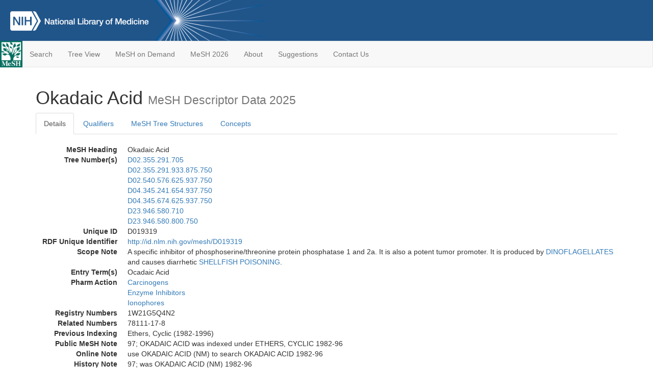

--- FILE ---
content_type: text/html; charset=utf-8
request_url: https://meshb-prev.nlm.nih.gov/record/ui?ui=D019319
body_size: 41278
content:
<!doctype html><html lang="en"><head>

<title>MeSH Browser</title>

<meta http-equiv="X-UA-Compatible" content="IE=Edge" />
<meta http-equiv="Pragma" content="no-cache">
<meta http-equiv="Expires" content="-1">

<link rel="stylesheet" href="/public/css/font-awesome.css">
<link rel="stylesheet" href="/public/css/bootstrap.css">
<link rel="stylesheet" href="/public/css/mongoMesh.css">
<link rel="icon" type="image/jpeg" href="/public/img/meshLogo.jpg">

<base href="/">

<script>
    if (document.domain != "localhost")
        document.domain = "nlm.nih.gov";
    var dcmsLinks = false,
        dcmsParam = dcmsLinks
                    ? function (sep) { return sep + "dcmsLinks=true"; }
                    : function (   ) { return ""                    ; };
</script>

<!-- Google Tag Manager -->
<script>(function(w,d,s,l,i){
        var _fullPath = window.location.href;
        var urlParams = _fullPath.slice(_fullPath.indexOf('?') + 1).split('&');
        var IsOpen = "false";
        if (urlParams != undefined && urlParams != null && urlParams != "") {
            IsOpen = urlParams[0].split("=")[1];
        }

        if (IsOpen == "false" || IsOpen == undefined || IsOpen != "true") {
            w[l]=w[l]||[];w[l].push({'gtm.start':
            new Date().getTime(),event:'gtm.js'});var f=d.getElementsByTagName(s)[0],
            j=d.createElement(s),dl=l!='dataLayer'?'&l='+l:'';j.async=true;j.src=
            'https://www.googletagmanager.com/gtm.js?id='+i+dl;f.parentNode.insertBefore(j,f);
        }
    })(window,document,'script','dataLayer','GTM-5QZ7KJZ');</script>
<!-- End Google Tag Manager -->

<!-- Google Tag Manager (noscript) -->
<noscript><iframe sandbox src="https://www.googletagmanager.com/ns.html?id=GTM-5QZ7KJZ"
                  height="0" width="0" style="display:none;visibility:hidden" title="googletagmanager"></iframe></noscript> 
<!-- End Google Tag Manager (noscript) -->

<script src="/public/js/elemUtil.js"></script>

<script src="/public/js/record.js"  ></script>
<script src="/public/js/treeDom.js" ></script>
</head><body>

<div>



    <header class="NLMheader">
        <a href="https://www.nlm.nih.gov/">
          <img height="80" alt="NLM Logo"
               src="https://www.nlm.nih.gov/images/NLM_White.png">
        </a>
        <!--<img class="starLogo"src="/public/img/NLM_Star.png" alt="NLM Star">-->
    </header>
<nav class="navbar navbar-default">

  <div class="container-fluid">

        <div class="navbar-header">

          <button class="navbar-toggle collapsed" type="button"
                  aria-expanded="false"
                  onclick="toggleCollapse('bs-example-navbar-collapse-1')">
                <span class="sr-only">Toggle navigation</span>
                <span class="icon-bar"></span>
                <span class="icon-bar"></span>
                <span class="icon-bar"></span>
            </button>
            <a class="navbar-brand" href="https://www.nlm.nih.gov/mesh/">
                <img id="meshNavbarLogo" src="/public/img/meshLogo.jpg" alt="MeSH Logo">
            </a>
        </div>

        <div id="bs-example-navbar-collapse-1" class="collapse navbar-collapse"
             aria-expanded="false">
            <ul class="nav navbar-nav">
                
                <li><a href="/" id="mainSearchButton">Search</a></li>
                <li><a href="/treeView">Tree View</a></li>
                <li><a href="/MeSHonDemand">MeSH on Demand</a> </li> <!--Delete the Span Tags after  a few months, once MeSH on Demand is no longer new-->
                <li><a href="https://meshb.nlm.nih.gov/" target="_blank">MeSH 2026</a></li>
                <li><a href="https://www.nlm.nih.gov/mesh/mbinfo.html" target="_blank">About</a></li>
                <li><a href="https://www.nlm.nih.gov/mesh/meshsugg.html" target="_blank">Suggestions</a> </li>
                <li><a href="https://support.nlm.nih.gov/support/create-case/" target="_blank">Contact Us</a></li>
            </ul>

        </div>

  </div>

</nav>

</div>

<div class="container">




<h1>Okadaic Acid <small>MeSH Descriptor            Data 2025</small></h1>

<ul class="nav nav-tabs">
    <li id="details" class="active"
        onclick="switchTab([ 'details', 'detailsTabContent' ])">
        <a class="fakeLink">Details</a></li>
    
        <li id="qualifiers"
            onclick="switchTab([ 'qualifiers', 'qualifiersTabContent' ])">
            <a class="fakeLink">Qualifiers</a></li>
        <li id="trees" onclick="switchTab([ 'trees', 'treesTabContent' ])">
            <a class="fakeLink">MeSH Tree Structures</a></li>
    
    <li id="concepts" onclick="switchTab([ 'concepts', 'conceptsTabContent' ])">
        <a class="fakeLink">Concepts</a></li>
</ul>



<div class="tab-content"><br>
<div id="detailsTabContent" class="tab-pane active">

    <dl id="descriptorDetails_OkadaicAcid"
        class="dl-horizontal">

        <dt>MeSH Heading      </dt>

        <dd>Okadaic Acid</dd>

        
                    <dt>Tree Number(s)</dt>
                    
                        <dd><a id="treeNumber_0" onclick=
                               "switchTab([ 'trees', 'treesTabContent' ])"
                            >D02.355.291.705</a></dd>
                    
                        <dd><a id="treeNumber_1" onclick=
                               "switchTab([ 'trees', 'treesTabContent' ])"
                            >D02.355.291.933.875.750</a></dd>
                    
                        <dd><a id="treeNumber_2" onclick=
                               "switchTab([ 'trees', 'treesTabContent' ])"
                            >D02.540.576.625.937.750</a></dd>
                    
                        <dd><a id="treeNumber_3" onclick=
                               "switchTab([ 'trees', 'treesTabContent' ])"
                            >D04.345.241.654.937.750</a></dd>
                    
                        <dd><a id="treeNumber_4" onclick=
                               "switchTab([ 'trees', 'treesTabContent' ])"
                            >D04.345.674.625.937.750</a></dd>
                    
                        <dd><a id="treeNumber_5" onclick=
                               "switchTab([ 'trees', 'treesTabContent' ])"
                            >D23.946.580.710</a></dd>
                    
                        <dd><a id="treeNumber_6" onclick=
                               "switchTab([ 'trees', 'treesTabContent' ])"
                            >D23.946.580.800.750</a></dd>
                    

        <dt>Unique ID</dt><dd>D019319</dd>

        <dt>RDF Unique Identifier</dt>
        <dd><a href="https://id.nlm.nih.gov/mesh/D019319.html">
            http://id.nlm.nih.gov/mesh/D019319
        </a></dd>

        
                <span id="scopeNote">
                    <dt>Scope Note</dt><dd>A specific inhibitor of phosphoserine/threonine protein phosphatase 1 and 2a. It is also a potent tumor promoter. It is produced by <a href="/record/ui?ui=D004141" class="textLink_DINOFLAGELLATES">DINOFLAGELLATES</a> and causes diarrhetic <a href="/record/ui?ui=D057096" class="textLink_SHELLFISHPOISONING">SHELLFISH POISONING</a>.</dd>
                </span>
            
                <dt>Entry Term(s)</dt>
                <dd>
                    Ocadaic Acid
                    
                </dd>
                <dt>Pharm Action</dt>
                <dd>
                    <a class="textLink_Carcinogens"
                       href="/record/ui?ui=D002273"
                    >Carcinogens</a><br>
                
                    <a class="textLink_EnzymeInhibitors"
                       href="/record/ui?ui=D004791"
                    >Enzyme Inhibitors</a><br>
                
                    <a class="textLink_Ionophores"
                       href="/record/ui?ui=D007476"
                    >Ionophores</a><br>
                </dd>
            
            <dt>Registry Numbers</dt>
            
                    <dd>1W21G5Q4N2</dd>
                    
            <dt>Related Numbers</dt>
            
                <dd>78111-17-8</dd>
            
                <dt>Previous Indexing</dt>
                
                    <dd>Ethers, Cyclic (1982-1996)</dd>
                
            <dt>Public MeSH Note</dt><dd>97; OKADAIC ACID was indexed under ETHERS, CYCLIC 1982-96</dd>
        
            <dt>Online Note</dt><dd>use OKADAIC ACID (NM) to search OKADAIC ACID 1982-96</dd>
        
            <dt>History Note</dt><dd>97; was OKADAIC ACID (NM) 1982-96</dd>
        
        


        
                <dt>Date Established</dt>
                <dd>1997/01/01</dd>
            
                <dt>Date of Entry</dt>
                <dd>1996/06/10</dd>
            
                <dt>Revision Date</dt>
                <dd>2023/06/07</dd>
            

    </dl>

</div>

<div id="qualifiersTabContent" class="tab-pane">

    <dl class="dl-horizontal">

        
<br>

        
                <span id="allowableQualifiers"><dt>Allowable Qualifiers</dt><dd>
                <ul class="list-unstyled">
                    
                        <li class="q">
                        <a href="/record/ui?ui=Q000008">
                            administration &amp; dosage
                            (AD)
                        </a></li>
                    
                        <li class="q">
                        <a href="/record/ui?ui=Q000009">
                            adverse effects
                            (AE)
                        </a></li>
                    
                        <li class="q">
                        <a href="/record/ui?ui=Q000819">
                            agonists
                            (AG)
                        </a></li>
                    
                        <li class="q">
                        <a href="/record/ui?ui=Q000031">
                            analogs &amp; derivatives
                            (AA)
                        </a></li>
                    
                        <li class="q">
                        <a href="/record/ui?ui=Q000032">
                            analysis
                            (AN)
                        </a></li>
                    
                        <li class="q">
                        <a href="/record/ui?ui=Q000037">
                            antagonists &amp; inhibitors
                            (AI)
                        </a></li>
                    
                        <li class="q">
                        <a href="/record/ui?ui=Q000097">
                            blood
                            (BL)
                        </a></li>
                    
                        <li class="q">
                        <a href="/record/ui?ui=Q000134">
                            cerebrospinal fluid
                            (CF)
                        </a></li>
                    
                        <li class="q">
                        <a href="/record/ui?ui=Q000138">
                            chemical synthesis
                            (CS)
                        </a></li>
                    
                        <li class="q">
                        <a href="/record/ui?ui=Q000737">
                            chemistry
                            (CH)
                        </a></li>
                    
                        <li class="q">
                        <a href="/record/ui?ui=Q000145">
                            classification
                            (CL)
                        </a></li>
                    
                        <li class="q">
                        <a href="/record/ui?ui=Q000191">
                            economics
                            (EC)
                        </a></li>
                    
                        <li class="q">
                        <a href="/record/ui?ui=Q000266">
                            history
                            (HI)
                        </a></li>
                    
                        <li class="q">
                        <a href="/record/ui?ui=Q000276">
                            immunology
                            (IM)
                        </a></li>
                    
                        <li class="q">
                        <a href="/record/ui?ui=Q000302">
                            isolation &amp; purification
                            (IP)
                        </a></li>
                    
                        <li class="q">
                        <a href="/record/ui?ui=Q000378">
                            metabolism
                            (ME)
                        </a></li>
                    
                        <li class="q">
                        <a href="/record/ui?ui=Q000493">
                            pharmacokinetics
                            (PK)
                        </a></li>
                    
                        <li class="q">
                        <a href="/record/ui?ui=Q000494">
                            pharmacology
                            (PD)
                        </a></li>
                    
                        <li class="q">
                        <a href="/record/ui?ui=Q000506">
                            poisoning
                            (PO)
                        </a></li>
                    
                        <li class="q">
                        <a href="/record/ui?ui=Q000528">
                            radiation effects
                            (RE)
                        </a></li>
                    
                        <li class="q">
                        <a href="/record/ui?ui=Q000592">
                            standards
                            (ST)
                        </a></li>
                    
                        <li class="q">
                        <a href="/record/ui?ui=Q000600">
                            supply &amp; distribution
                            (SD)
                        </a></li>
                    
                        <li class="q">
                        <a href="/record/ui?ui=Q000627">
                            therapeutic use
                            (TU)
                        </a></li>
                    
                        <li class="q">
                        <a href="/record/ui?ui=Q000633">
                            toxicity
                            (TO)
                        </a></li>
                    
                        <li class="q">
                        <a href="/record/ui?ui=Q000652">
                            urine
                            (UR)
                        </a></li>
                    
                </ul></dd></span>
            

    </dl>

</div><div id="treesTabContent" class="tab-pane">

    <ul class="treeItem">

        <li >
        <a id="tree_0_node_D02"
           
               href="/record/ui?ui=D009930"
           
        ><span>Organic Chemicals [D02]</span>
        </a>
        <ul class="treeItem">

        <li >
        <a id="tree_0_node_D02_355"
           
               href="/record/ui?ui=D004987"
           
        ><span>Ethers [D02.355]</span>
        </a>
        <ul class="treeItem">

        <li >
        <a id="tree_0_node_D02_355_291"
           
               href="/record/ui?ui=D004988"
           
        ><span>Ethers, Cyclic [D02.355.291]</span>
        </a>
        <ul class="treeItem">

        <li >
        <a id="tree_0_node_D02_355_291_308"
           
               href="/record/ui?ui=D043844"
           
        ><span>Crown Ethers [D02.355.291.308]</span>
        </a>
        
        </li>
    
        <li >
        <a id="tree_0_node_D02_355_291_411"
           
               href="/record/ui?ui=D004852"
           
        ><span>Epoxy Compounds [D02.355.291.411]</span>
        </a>
        
            <i id="plus_Epoxy_Compounds" onclick="openTree(this)"
               class="fa fa-plus-circle treeCollapseExpand fakeLink"
               >
            </i>
            <i id="minus_Epoxy_Compounds" onclick="closeTree(this)"
               class="fa fa-minus-circle treeCollapseExpand fakeLink"
               style="display: none">
            </i>
        
        </li>
    
        <li >
        <a id="tree_0_node_D02_355_291_705"
           
               href="/record/ui?ui=D019319"
           
        ><strong>Okadaic Acid [D02.355.291.705]</strong>
        </a>
        <ul class="treeItem">

</ul>

        </li>
    
        <li >
        <a id="tree_0_node_D02_355_291_852"
           
               href="/record/ui?ui=D010082"
           
        ><span>Oxepins [D02.355.291.852]</span>
        </a>
        
            <i id="plus_Oxepins" onclick="openTree(this)"
               class="fa fa-plus-circle treeCollapseExpand fakeLink"
               >
            </i>
            <i id="minus_Oxepins" onclick="closeTree(this)"
               class="fa fa-minus-circle treeCollapseExpand fakeLink"
               style="display: none">
            </i>
        
        </li>
    
        <li >
        <a id="tree_0_node_D02_355_291_866"
           
               href="/record/ui?ui=D035964"
           
        ><span>Oxocins [D02.355.291.866]</span>
        </a>
        
        </li>
    
        <li >
        <a id="tree_0_node_D02_355_291_933"
           
               href="/record/ui?ui=D000095662"
           
        ><span>Polyether Polyketides [D02.355.291.933]</span>
        </a>
        
            <i id="plus_Polyether_Polyketides" onclick="openTree(this)"
               class="fa fa-plus-circle treeCollapseExpand fakeLink"
               >
            </i>
            <i id="minus_Polyether_Polyketides" onclick="closeTree(this)"
               class="fa fa-minus-circle treeCollapseExpand fakeLink"
               style="display: none">
            </i>
        
        </li>
    
</ul>

        </li>
    
</ul>

        </li>
    
</ul>

        </li>
    
</ul>
<ul class="treeItem">

        <li >
        <a id="tree_1_node_D02"
           
               href="/record/ui?ui=D009930"
           
        ><span>Organic Chemicals [D02]</span>
        </a>
        <ul class="treeItem">

        <li >
        <a id="tree_1_node_D02_355"
           
               href="/record/ui?ui=D004987"
           
        ><span>Ethers [D02.355]</span>
        </a>
        <ul class="treeItem">

        <li >
        <a id="tree_1_node_D02_355_291"
           
               href="/record/ui?ui=D004988"
           
        ><span>Ethers, Cyclic [D02.355.291]</span>
        </a>
        <ul class="treeItem">

        <li >
        <a id="tree_1_node_D02_355_291_933"
           
               href="/record/ui?ui=D000095662"
           
        ><span>Polyether Polyketides [D02.355.291.933]</span>
        </a>
        <ul class="treeItem">

        <li >
        <a id="tree_1_node_D02_355_291_933_875"
           
               href="/record/ui?ui=D000095702"
           
        ><span>Polyether Toxins [D02.355.291.933.875]</span>
        </a>
        <ul class="treeItem">

        <li >
        <a id="tree_1_node_D02_355_291_933_875_250"
           
               href="/record/ui?ui=D054713"
           
        ><span>Bryostatins [D02.355.291.933.875.250]</span>
        </a>
        
        </li>
    
        <li >
        <a id="tree_1_node_D02_355_291_933_875_500"
           
               href="/record/ui?ui=D002922"
           
        ><span>Ciguatoxins [D02.355.291.933.875.500]</span>
        </a>
        
        </li>
    
        <li >
        <a id="tree_1_node_D02_355_291_933_875_750"
           
               href="/record/ui?ui=D019319"
           
        ><strong>Okadaic Acid [D02.355.291.933.875.750]</strong>
        </a>
        <ul class="treeItem">

</ul>

        </li>
    
</ul>

        </li>
    
</ul>

        </li>
    
</ul>

        </li>
    
</ul>

        </li>
    
</ul>

        </li>
    
</ul>
<ul class="treeItem">

        <li >
        <a id="tree_2_node_D02"
           
               href="/record/ui?ui=D009930"
           
        ><span>Organic Chemicals [D02]</span>
        </a>
        <ul class="treeItem">

        <li >
        <a id="tree_2_node_D02_540"
           
               href="/record/ui?ui=D007783"
           
        ><span>Lactones [D02.540]</span>
        </a>
        <ul class="treeItem">

        <li >
        <a id="tree_2_node_D02_540_576"
           
               href="/record/ui?ui=D061065"
           
        ><span>Polyketides [D02.540.576]</span>
        </a>
        <ul class="treeItem">

        <li >
        <a id="tree_2_node_D02_540_576_625"
           
               href="/record/ui?ui=D000095662"
           
        ><span>Polyether Polyketides [D02.540.576.625]</span>
        </a>
        <ul class="treeItem">

        <li >
        <a id="tree_2_node_D02_540_576_625_937"
           
               href="/record/ui?ui=D000095702"
           
        ><span>Polyether Toxins [D02.540.576.625.937]</span>
        </a>
        <ul class="treeItem">

        <li >
        <a id="tree_2_node_D02_540_576_625_937_250"
           
               href="/record/ui?ui=D054713"
           
        ><span>Bryostatins [D02.540.576.625.937.250]</span>
        </a>
        
        </li>
    
        <li >
        <a id="tree_2_node_D02_540_576_625_937_500"
           
               href="/record/ui?ui=D002922"
           
        ><span>Ciguatoxins [D02.540.576.625.937.500]</span>
        </a>
        
        </li>
    
        <li >
        <a id="tree_2_node_D02_540_576_625_937_750"
           
               href="/record/ui?ui=D019319"
           
        ><strong>Okadaic Acid [D02.540.576.625.937.750]</strong>
        </a>
        <ul class="treeItem">

</ul>

        </li>
    
</ul>

        </li>
    
</ul>

        </li>
    
</ul>

        </li>
    
</ul>

        </li>
    
</ul>

        </li>
    
</ul>
<ul class="treeItem">

        <li >
        <a id="tree_3_node_D04"
           
               href="/record/ui?ui=D011083"
           
        ><span>Polycyclic Compounds [D04]</span>
        </a>
        <ul class="treeItem">

        <li >
        <a id="tree_3_node_D04_345"
           
               href="/record/ui?ui=D047028"
           
        ><span>Macrocyclic Compounds [D04.345]</span>
        </a>
        <ul class="treeItem">

        <li >
        <a id="tree_3_node_D04_345_241"
           
               href="/record/ui?ui=D004988"
           
        ><span>Ethers, Cyclic [D04.345.241]</span>
        </a>
        <ul class="treeItem">

        <li >
        <a id="tree_3_node_D04_345_241_654"
           
               href="/record/ui?ui=D000095662"
           
        ><span>Polyether Polyketides [D04.345.241.654]</span>
        </a>
        <ul class="treeItem">

        <li >
        <a id="tree_3_node_D04_345_241_654_937"
           
               href="/record/ui?ui=D000095702"
           
        ><span>Polyether Toxins [D04.345.241.654.937]</span>
        </a>
        <ul class="treeItem">

        <li >
        <a id="tree_3_node_D04_345_241_654_937_250"
           
               href="/record/ui?ui=D054713"
           
        ><span>Bryostatins [D04.345.241.654.937.250]</span>
        </a>
        
        </li>
    
        <li >
        <a id="tree_3_node_D04_345_241_654_937_500"
           
               href="/record/ui?ui=D002922"
           
        ><span>Ciguatoxins [D04.345.241.654.937.500]</span>
        </a>
        
        </li>
    
        <li >
        <a id="tree_3_node_D04_345_241_654_937_750"
           
               href="/record/ui?ui=D019319"
           
        ><strong>Okadaic Acid [D04.345.241.654.937.750]</strong>
        </a>
        <ul class="treeItem">

</ul>

        </li>
    
</ul>

        </li>
    
</ul>

        </li>
    
</ul>

        </li>
    
</ul>

        </li>
    
</ul>

        </li>
    
</ul>
<ul class="treeItem">

        <li >
        <a id="tree_4_node_D04"
           
               href="/record/ui?ui=D011083"
           
        ><span>Polycyclic Compounds [D04]</span>
        </a>
        <ul class="treeItem">

        <li >
        <a id="tree_4_node_D04_345"
           
               href="/record/ui?ui=D047028"
           
        ><span>Macrocyclic Compounds [D04.345]</span>
        </a>
        <ul class="treeItem">

        <li >
        <a id="tree_4_node_D04_345_674"
           
               href="/record/ui?ui=D061065"
           
        ><span>Polyketides [D04.345.674]</span>
        </a>
        <ul class="treeItem">

        <li >
        <a id="tree_4_node_D04_345_674_625"
           
               href="/record/ui?ui=D000095662"
           
        ><span>Polyether Polyketides [D04.345.674.625]</span>
        </a>
        <ul class="treeItem">

        <li >
        <a id="tree_4_node_D04_345_674_625_937"
           
               href="/record/ui?ui=D000095702"
           
        ><span>Polyether Toxins [D04.345.674.625.937]</span>
        </a>
        <ul class="treeItem">

        <li >
        <a id="tree_4_node_D04_345_674_625_937_250"
           
               href="/record/ui?ui=D054713"
           
        ><span>Bryostatins [D04.345.674.625.937.250]</span>
        </a>
        
        </li>
    
        <li >
        <a id="tree_4_node_D04_345_674_625_937_500"
           
               href="/record/ui?ui=D002922"
           
        ><span>Ciguatoxins [D04.345.674.625.937.500]</span>
        </a>
        
        </li>
    
        <li >
        <a id="tree_4_node_D04_345_674_625_937_750"
           
               href="/record/ui?ui=D019319"
           
        ><strong>Okadaic Acid [D04.345.674.625.937.750]</strong>
        </a>
        <ul class="treeItem">

</ul>

        </li>
    
</ul>

        </li>
    
</ul>

        </li>
    
</ul>

        </li>
    
</ul>

        </li>
    
</ul>

        </li>
    
</ul>
<ul class="treeItem">

        <li >
        <a id="tree_5_node_D23"
           
               href="/record/ui?ui=D001685"
           
        ><span>Biological Factors [D23]</span>
        </a>
        <ul class="treeItem">

        <li >
        <a id="tree_5_node_D23_946"
           
               href="/record/ui?ui=D014118"
           
        ><span>Toxins, Biological [D23.946]</span>
        </a>
        <ul class="treeItem">

        <li >
        <a id="tree_5_node_D23_946_580"
           
               href="/record/ui?ui=D008387"
           
        ><span>Marine Toxins [D23.946.580]</span>
        </a>
        <ul class="treeItem">

        <li >
        <a id="tree_5_node_D23_946_580_080"
           
               href="/record/ui?ui=D000095722"
           
        ><span>Amphidinols [D23.946.580.080]</span>
        </a>
        
        </li>
    
        <li >
        <a id="tree_5_node_D23_946_580_160"
           
               href="/record/ui?ui=D002922"
           
        ><span>Ciguatoxins [D23.946.580.160]</span>
        </a>
        
        </li>
    
        <li >
        <a id="tree_5_node_D23_946_580_230"
           
               href="/record/ui?ui=D003064"
           
        ><span>Cnidarian Venoms [D23.946.580.230]</span>
        </a>
        
        </li>
    
        <li >
        <a id="tree_5_node_D23_946_580_370"
           
               href="/record/ui?ui=D005397"
           
        ><span>Fish Venoms [D23.946.580.370]</span>
        </a>
        
        </li>
    
        <li >
        <a id="tree_5_node_D23_946_580_450"
           
               href="/record/ui?ui=D006697"
           
        ><span>Holothurin [D23.946.580.450]</span>
        </a>
        
        </li>
    
        <li >
        <a id="tree_5_node_D23_946_580_565"
           
               href="/record/ui?ui=D008235"
           
        ><span>Lyngbya Toxins [D23.946.580.565]</span>
        </a>
        
        </li>
    
        <li >
        <a id="tree_5_node_D23_946_580_590"
           
               href="/record/ui?ui=D008978"
           
        ><span>Mollusk Venoms [D23.946.580.590]</span>
        </a>
        
            <i id="plus_Mollusk_Venoms" onclick="openTree(this)"
               class="fa fa-plus-circle treeCollapseExpand fakeLink"
               >
            </i>
            <i id="minus_Mollusk_Venoms" onclick="closeTree(this)"
               class="fa fa-minus-circle treeCollapseExpand fakeLink"
               style="display: none">
            </i>
        
        </li>
    
        <li >
        <a id="tree_5_node_D23_946_580_710"
           
               href="/record/ui?ui=D019319"
           
        ><strong>Okadaic Acid [D23.946.580.710]</strong>
        </a>
        <ul class="treeItem">

</ul>

        </li>
    
        <li >
        <a id="tree_5_node_D23_946_580_800"
           
               href="/record/ui?ui=D000095702"
           
        ><span>Polyether Toxins [D23.946.580.800]</span>
        </a>
        
            <i id="plus_Polyether_Toxins" onclick="openTree(this)"
               class="fa fa-plus-circle treeCollapseExpand fakeLink"
               >
            </i>
            <i id="minus_Polyether_Toxins" onclick="closeTree(this)"
               class="fa fa-minus-circle treeCollapseExpand fakeLink"
               style="display: none">
            </i>
        
        </li>
    
        <li >
        <a id="tree_5_node_D23_946_580_830"
           
               href="/record/ui?ui=D012530"
           
        ><span>Saxitoxin [D23.946.580.830]</span>
        </a>
        
        </li>
    
        <li >
        <a id="tree_5_node_D23_946_580_910"
           
               href="/record/ui?ui=D013779"
           
        ><span>Tetrodotoxin [D23.946.580.910]</span>
        </a>
        
        </li>
    
</ul>

        </li>
    
</ul>

        </li>
    
</ul>

        </li>
    
</ul>
<ul class="treeItem">

        <li >
        <a id="tree_6_node_D23"
           
               href="/record/ui?ui=D001685"
           
        ><span>Biological Factors [D23]</span>
        </a>
        <ul class="treeItem">

        <li >
        <a id="tree_6_node_D23_946"
           
               href="/record/ui?ui=D014118"
           
        ><span>Toxins, Biological [D23.946]</span>
        </a>
        <ul class="treeItem">

        <li >
        <a id="tree_6_node_D23_946_580"
           
               href="/record/ui?ui=D008387"
           
        ><span>Marine Toxins [D23.946.580]</span>
        </a>
        <ul class="treeItem">

        <li >
        <a id="tree_6_node_D23_946_580_800"
           
               href="/record/ui?ui=D000095702"
           
        ><span>Polyether Toxins [D23.946.580.800]</span>
        </a>
        <ul class="treeItem">

        <li >
        <a id="tree_6_node_D23_946_580_800_250"
           
               href="/record/ui?ui=D054713"
           
        ><span>Bryostatins [D23.946.580.800.250]</span>
        </a>
        
        </li>
    
        <li >
        <a id="tree_6_node_D23_946_580_800_500"
           
               href="/record/ui?ui=D002922"
           
        ><span>Ciguatoxins [D23.946.580.800.500]</span>
        </a>
        
        </li>
    
        <li >
        <a id="tree_6_node_D23_946_580_800_750"
           
               href="/record/ui?ui=D019319"
           
        ><strong>Okadaic Acid [D23.946.580.800.750]</strong>
        </a>
        <ul class="treeItem">

</ul>

        </li>
    
</ul>

        </li>
    
</ul>

        </li>
    
</ul>

        </li>
    
</ul>

        </li>
    
</ul>


</div>

<div id="conceptsTabContent" class="tab-pane">

    <button id="ExpandAll" class="btn btn-default btn-sm pull-right"
            onclick="toggleConcepts()">
        <span id="expandConcepts"                        >  Expand All</span>
        <span id="collapseConcepts" style="display: none">Collapse All</span>
    </button>

    

        <div>
        <span id="Nightwatch_cp_0_0"
              onclick="toggleCollapse('cp_0_0', 'Nightwatch_cp_0_0')">
        <a class="fakeLink"><b>
            Okadaic Acid
            <i>Preferred</i>
        </b></a></span>

        <div id="cp_0_0" class="collapse" style="display: none"
             aria-expanded="false">
        <dl class="dl-horizontal">

            <dt>Concept UI</dt><dd>M0028765</dd>

            
                <dt>Registry Numbers</dt>
                <dd>1W21G5Q4N2</dd>
            
                <dt>Related Numbers</dt>
                
                    <dd>78111-17-8</dd>
                
                <dt>Scope Note</dt><dd>A specific inhibitor of phosphoserine/threonine protein phosphatase 1 and 2a. It is also a potent tumor promoter. It is produced by <a href="/record/ui?ui=D004141" class="textLink_DINOFLAGELLATES">DINOFLAGELLATES</a> and causes diarrhetic <a href="/record/ui?ui=D057096" class="textLink_SHELLFISHPOISONING">SHELLFISH POISONING</a>.</dd>
            

            <dt>Terms</dt>

            

                <dd>
                <span id="Nightwatch_termName_0_0"
                      onclick="toggleCollapse('termName_0_0',
                                              'Nightwatch_termName_0_0')">
                    <a class="fakeLink"><b>Okadaic Acid</b></a></span>

                
                    <i>Preferred Term</i>
                

                <div id="termName_0_0" class="collapse"
                     style="display: none" aria-expanded="false">

                    <b class="conceptsTabTermHeading">Term UI</b>
                    T057586<br>

                    
                        <b class="conceptsTabTermHeading">Date</b>01/01/1999<br>
                    

                    <b class="conceptsTabTermHeading">LexicalTag</b>
                    NON<br>

                    
                        <b class="conceptsTabTermHeading">ThesaurusID</b>
                        <br>
                    

                    <br>

                </div>

            </dd>

                <dd>
                <span id="Nightwatch_termName_0_1"
                      onclick="toggleCollapse('termName_0_1',
                                              'Nightwatch_termName_0_1')">
                    <a class="fakeLink"><b>Ocadaic Acid</b></a></span>

                

                <div id="termName_0_1" class="collapse"
                     style="display: none" aria-expanded="false">

                    <b class="conceptsTabTermHeading">Term UI</b>
                    T057587<br>

                    
                        <b class="conceptsTabTermHeading">Date</b>01/30/1996<br>
                    

                    <b class="conceptsTabTermHeading">LexicalTag</b>
                    NON<br>

                    
                        <b class="conceptsTabTermHeading">ThesaurusID</b>
                        NLM (1997)<br>
                    

                    <br>

                </div>

            </dd>

        </dl></div>

    </div>

</div></div>

<small class="pull-right">
    page delivered in 0.157s
</small>

</div>

<footer class="footer">
    <div class="container-fluid"><div class="container">
        <div class="row">
            <div class="col-md-3 col-sm-6">
                <p><a href="https://www.nlm.nih.gov/socialmedia/index.html">
                    Connect with NLM
                </a></p>
                <ul class="list-inline">
                    <li>
                    <a title="External link: please review our privacy policy."
                       href="https://twitter.com/NLM_NIH">
                        <img src="https://www.nlm.nih.gov/images/Twitter_W.svg"
                             alt="Twitter">
                    </a></li>
                    <li>
                    <a title="External link: please review our privacy policy."
                       href="https://www.facebook.com/nationallibraryofmedicine"
                    ><img src="https://www.nlm.nih.gov/images/Facebook_W.svg"
                          alt="Facebook">
                    </a></li>
                    <li>
                    <a title="External link: please review our privacy policy."
                       href="https://www.youtube.com/user/NLMNIH">
                        <img src="https://www.nlm.nih.gov/images/YouTube_W.svg"
                             alt="You Tube">
                    </a></li>
                </ul>
            </div>
            <div class="col-md-3 col-sm-6">
                <p>National Library of Medicine<br>
                    <a href="https://www.google.com/maps/place/8600+Rockville+Pike,+Bethesda,+MD+20894/@38.9959508,-77.101021,17z/data=!3m1!4b1!4m5!3m4!1s0x89b7c95e25765ddb:0x19156f88b27635b8!8m2!3d38.9959508!4d-77.0988323">
                        8600 Rockville Pike<br>
                        Bethesda, MD 20894
                    </a>
                </p>
            </div>
            <div class="col-md-3 col-sm-6">
                <p><a href="https://www.nlm.nih.gov/web_policies.html">
                    Web Policies
                </a><br>
                <a href="https://www.nih.gov/institutes-nih/nih-office-director/office-communications-public-liaison/freedom-information-act-office">
                    FOIA
                </a><br>
                <a href="https://www.hhs.gov/vulnerability-disclosure-policy/index.html">
                    HHS Vulnerability Disclosure
                </a></p>
            </div>
            <div class="col-md-3 col-sm-6">
                <p><a href=
                      "https://support.nlm.nih.gov?from=https://www.nlm.nih.gov/">
                    NLM Support Center
                </a><br>
                <a href="https://www.nlm.nih.gov/accessibility.html">
                    Accessibility
                </a><br>
                <a href="https://www.nlm.nih.gov/careers/careers.html">
                    Careers
                </a></p>
            </div>
        </div>
        <div class="row">
            <div class="col-lg-12">
              <p class="text-center"> <a href="https://www.nlm.nih.gov/">NLM</a> | <a href="https://www.nih.gov/">NIH</a> | <a href="https://www.hhs.gov/">HHS</a> | <a href="https://www.usa.gov/">USA.gov</a></p>
            </div>
        </div>
    </div></div>
<!--BEGIN QUALTRICS WEBSITE FEEDBACK SNIPPET-->
<script type='text/javascript'>
(function(){var g=function(e,h,f,g){
this.get=function(a){for(var a=a+"=",c=document.cookie.split(";"),b=0,e=c.length;b<e;b++){for(var d=c[b];" "==d.charAt(0);)d=d.substring(1,d.length);if(0==d.indexOf(a))return d.substring(a.length,d.length)}return null};
this.set=function(a,c){var b="",b=new Date;b.setTime(b.getTime()+6048E5);b="; expires="+b.toGMTString();document.cookie=a+"="+c+b+"; path=/; "};
this.check=function(){var a=this.get(f);if(a)a=a.split(":");else if(100!=e)"v"==h&&(e=Math.random()>=e/100?0:100),a=[h,e,0],this.set(f,a.join(":"));else return!0;var c=a[1];if(100==c)return!0;switch(a[0]){case "v":return!1;case "r":return c=a[2]%Math.floor(100/c),a[2]++,this.set(f,a.join(":")),!c}return!0};
this.go=function(){if(this.check()){var a=document.createElement("script");a.type="text/javascript";a.src=g;document.body&&document.body.appendChild(a)}};
this.start=function(){var t=this;"complete"!==document.readyState?window.addEventListener?window.addEventListener("load",function(){t.go()},!1):window.attachEvent&&window.attachEvent("onload",function(){t.go()}):t.go()};};
try{(new g(100,"r","QSI_S_ZN_cwOHfLkxRr4n4W2","https://zncwohflkxrr4n4w2-nlmenterprise.siteintercept.qualtrics.com/SIE/?Q_ZID=ZN_cwOHfLkxRr4n4W2")).start()}catch(i){}})();
</script><div id='ZN_cwOHfLkxRr4n4W2'><!--DO NOT REMOVE-CONTENTS PLACED HERE--></div>
<!--END WEBSITE FEEDBACK SNIPPET-->
</footer>

</body></html>

